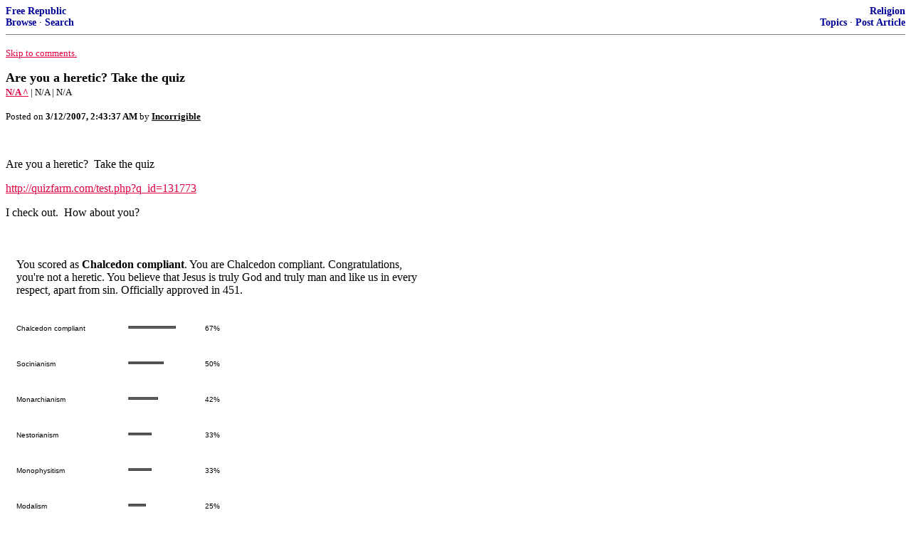

--- FILE ---
content_type: text/html; charset=utf-8
request_url: https://freerepublic.com/focus/f-religion/1799288/posts
body_size: 5468
content:
<!DOCTYPE html>
<html lang="en">
<head>
    <meta charset="utf-8">
    <title>Are you a heretic?  Take the quiz</title>
    <link rel="stylesheet" href="/l/common.css">
    <style>
      body {
    color: black;
    background: white;
}

a {
    color: #e00040;
}

a :visited {
    color: #336699;
}

a :active {
    color: #000099;
}

div.a2 {
    font-size: 85%;
}
div.a2 a {
    text-decoration: none;
    font-weight: bold;
    color: black;
}
div.b2 {
    margin: 0.75em 0px;
}
div.n2 {
    font-size: 85%;
}
div.n2 a {
    text-decoration: none;
    font-weight: bold;
    color: #009;
}


body { background-color: white }
    </style>
    <script src="/l/common.js"></script>
    <link rel="shortcut icon" href="/l/favicon.ico" type="image/x-icon">
    <link rel="search" href="/focus/search" title="Search Free Republic">
    <script type="text/javascript">NG_AddEvent(window, 'load', NG_Localize);</script>
  </head>
  <body>
    



<div class="n2" style="margin-bottom: 0px">
<table width="100%" cellspacing="0" cellpadding="0" border="0">
<tr valign="bottom">
<td width="33%">
<a target="_self" href="/home.htm">Free Republic</a><br />
<a target="_self" href="/tag/*/index">Browse</a>
  &middot; <a target="_self" href="/focus/search">Search</a></td>
<td align="center" width="34%">
</td>
<td align="right" width="33%">
<a target="_self" href="/tag/religion-forum/index">Religion</a><br />
<a target="_self" href="/focus/f-religion/topics">Topics</a>
  &middot; <a target="_self" href="/perl/post_article">Post Article</a></td>
</tr>
</table>
</div>
<hr noshade="noshade" size="1" />



<p><a target="_self" href="#comment"><font size="-1">Skip to comments.</font></a></p>


<a id="top" target="_self" href="posts" style="text-decoration: none"><font color="black" size="+1"><b>Are you a heretic?  Take the quiz</b></font></a><br />

<small>
<b><a href="http://quizfarm.com/test.php?q_id=131773" target="_blank">N/A ^</a>
</b>
 | N/A
 | N/A
</small><br />

<p><small>Posted on <b><span class="date">03/11/2007 7:43:37 PM PDT</span></b> by <a href="/~incorrigible/" title="Since 1998-12-27"><font color="black"><b>Incorrigible</b></font></a></small></p>


<p>&nbsp;<p>Are you a heretic?&nbsp; Take the quiz<p class="MsoNormal"><a href="http://quizfarm.com/test.php?q_id=131773"> http://quizfarm.com/test.php?q_id=131773</a><p>I check out.&nbsp; How about you?<p>&nbsp;<table border=0 cellpadding=5 cellspacing=0 width=600>
  <tr>
   <td>
   </td>
   <td> You scored as <b>Chalcedon compliant</b>. You are Chalcedon compliant. Congratulations, you're not a heretic. You believe that Jesus is truly God and truly man and like us in every respect, apart from sin. Officially approved in 451.<br>
    <br>
    <table border=0 cellpadding=0 cellspacing=0 width=300>
     <tr>
      <td>
       <p><font face="Arial" size=1>Chalcedon compliant</font></td>
      <td>
       <table bgcolor="#dddddd" border=1 cellpadding=0 cellspacing=0 width=67>
        <tr>
         <td>
         </td>
        </tr>
       </table>
      </td>
      <td><font face="Arial" size=1>67%</font></td>
     </tr>
     <tr>
      <td>
       <p><font face="Arial" size=1>Socinianism</font></td>
      <td>
       <table bgcolor="#dddddd" border=1 cellpadding=0 cellspacing=0 width=50>
        <tr>
         <td>
         </td>
        </tr>
       </table>
      </td>
      <td><font face="Arial" size=1>50%</font></td>
     </tr>
     <tr>
      <td>
       <p><font face="Arial" size=1>Monarchianism</font></td>
      <td>
       <table bgcolor="#dddddd" border=1 cellpadding=0 cellspacing=0 width=42>
        <tr>
         <td>
         </td>
        </tr>
       </table>
      </td>
      <td><font face="Arial" size=1>42%</font></td>
     </tr>
     <tr>
      <td>
       <p><font face="Arial" size=1>Nestorianism</font></td>
      <td>
       <table bgcolor="#dddddd" border=1 cellpadding=0 cellspacing=0 width=33>
        <tr>
         <td>
         </td>
        </tr>
       </table>
      </td>
      <td><font face="Arial" size=1>33%</font></td>
     </tr>
     <tr>
      <td>
       <p><font face="Arial" size=1>Monophysitism</font></td>
      <td>
       <table bgcolor="#dddddd" border=1 cellpadding=0 cellspacing=0 width=33>
        <tr>
         <td>
         </td>
        </tr>
       </table>
      </td>
      <td><font face="Arial" size=1>33%</font></td>
     </tr>
     <tr>
      <td>
       <p><font face="Arial" size=1>Modalism</font></td>
      <td>
       <table bgcolor="#dddddd" border=1 cellpadding=0 cellspacing=0 width=25>
        <tr>
         <td>
         </td>
        </tr>
       </table>
      </td>
      <td><font face="Arial" size=1>25%</font></td>
     </tr>
     <tr>
      <td>
       <p><font face="Arial" size=1>Pelagianism</font></td>
      <td>
       <table bgcolor="#dddddd" border=1 cellpadding=0 cellspacing=0 width=17>
        <tr>
         <td>
         </td>
        </tr>
       </table>
      </td>
      <td><font face="Arial" size=1>17%</font></td>
     </tr>
     <tr>
      <td>
       <p><font face="Arial" size=1>Apollanarian</font></td>
      <td>
       <table bgcolor="#dddddd" border=1 cellpadding=0 cellspacing=0 width=17>
        <tr>
         <td>
         </td>
        </tr>
       </table>
      </td>
      <td><font face="Arial" size=1>17%</font></td>
     </tr>
     <tr>
      <td>
       <p><font face="Arial" size=1>Arianism</font></td>
      <td>
       <table bgcolor="#dddddd" border=1 cellpadding=0 cellspacing=0 width=17>
        <tr>
         <td>
         </td>
        </tr>
       </table>
      </td>
      <td><font face="Arial" size=1>17%</font></td>
     </tr>
     <tr>
      <td>
       <p><font face="Arial" size=1>Adoptionist</font></td>
      <td>
       <table bgcolor="#dddddd" border=1 cellpadding=0 cellspacing=0 width=0>
        <tr>
         <td>
         </td>
        </tr>
       </table>
      </td>
      <td><font face="Arial" size=1>0%</font></td>
     </tr>
     <tr>
      <td>
       <p><font face="Arial" size=1>Donatism</font></td>
      <td>
       <table bgcolor="#dddddd" border=1 cellpadding=0 cellspacing=0 width=0>
        <tr>
         <td>
         </td>
        </tr>
       </table>
      </td>
      <td><font face="Arial" size=1>0%</font></td>
     </tr>
     <tr>
      <td>
       <p><font face="Arial" size=1>Albigensianism</font></td>
      <td>
       <table bgcolor="#dddddd" border=1 cellpadding=0 cellspacing=0 width=0>
        <tr>
         <td>
         </td>
        </tr>
       </table>
      </td>
      <td><font face="Arial" size=1>0%</font></td>
     </tr>
     <tr>
      <td>
       <p><font face="Arial" size=1>Gnosticism</font></td>
      <td>
       <table bgcolor="#dddddd" border=1 cellpadding=0 cellspacing=0 width=0>
        <tr>
         <td>
         </td>
        </tr>
       </table>
      </td>
      <td><font face="Arial" size=1>0%</font></td>
     </tr>
     <tr>
      <td>
       <p><font face="Arial" size=1>Docetism</font></td>
      <td>
       <table bgcolor="#dddddd" border=1 cellpadding=0 cellspacing=0 width=0>
        <tr>
         <td>
         </td>
        </tr>
       </table>
      </td>
      <td><font face="Arial" size=1>0%</font></td>
     </tr>
    </table>
   </td>
  </tr>
 </table>
 <br><a href="http://quizfarm.com/test.php?q_id=131773">Are you a heretic?</a><br><font face="Arial" size=1>created with <a href="http://quizfarm.com">QuizFarm.com</a></font><p class="MsoNormal">&nbsp;<p class="MsoNormal">And what are all these heresies ?&nbsp;<p class="MsoNormal"><a href="http://www.carm.org/heresy.htm"> http://www.carm.org/heresy.htm</a><p>&nbsp;<br clear="all" /></p>


<hr noshade="1" size="1" />

<font size="-1" color="green"><b>TOPICS:</b></font> <a href="/tag/catholic-religion/index"><font size="-1" color="black">Catholic</font></a>; <a href="/tag/history-religion/index"><font size="-1" color="black">History</font></a>; <a href="/tag/protestant-religion/index"><font size="-1" color="black">Mainline Protestant</font></a>; <a href="/tag/orthodox-religion/index"><font size="-1" color="black">Orthodox Christian</font></a><br />
<font size="-1" color="green"><b>KEYWORDS:</b></font> <a href="/tag/catholic/index"><font size="-1" color="black">catholic</font></a>




<a name="comment"></a>


<hr size="1" noshade="1" />
<b>Navigation:</b> use the links below to view more comments.<br />
 <a href="posts?q=1&;page=1#1" class="fr_page_goto" target="_self">first</a> <B><a href="posts?q=1&;page=1" class="fr_page_here" target="_self">1-20</a></B>,&nbsp;<a href="posts?q=1&;page=21" class="fr_page_goto" target="_self">21-40</a>,&nbsp;<a href="posts?q=1&;page=41" class="fr_page_goto" target="_self">41-60</a>,&nbsp;<a href="posts?q=1&;page=61" class="fr_page_goto" target="_self">61-80</a>,&nbsp;<a href="posts?q=1&;page=81" class="fr_page_goto" target="_self">81-96</a> <a href="posts?q=1&;page=21" class="fr_page_goto" target="_self">next</a>  <a href="posts?q=1&;page=96#96" class="fr_page_goto" target="_self">last</a>
<hr size="1" noshade="1" />
<a name="1"></a>
<div class="b2">
    No heretic here! Though I will admit I didn't understand some of the questions.
<br clear="all"></div>
<div class="a2"><a target="_self" href="posts?page=1#1">1</a>
posted on <b><span class="date">03/11/2007 7:43:38 PM PDT</span></b>
by <a href="/~incorrigible/" title="Since 1998-12-27">Incorrigible</a>
</div>

<div class="n2">[
<a target="_self" href="reply?c=1">Post Reply</a>
 | <a target="_self" href="/perl/mail-compose?refid=1799288.1;reftype=comment">Private Reply</a>
 | <a target="_self" href="replies?c=1">View Replies</a>]</div>

<hr size="1" noshade="noshade" /><a name="2"></a>
<div class="a2">To: <b>Incorrigible</b></div>
<div class="b2">
    I'm doomed. <p> You scored as Pelagianism. You are a Pelagian. You reject ideas about man's fallen human nature and believe that as a result we are able to fully obey God. You are the first Briton to contribute significantly to Christian thought, but you're still excommunicated in 417.
<br clear="all"></div>
<div class="a2"><a target="_self" href="posts?page=2#2">2</a>
posted on <b><span class="date">03/11/2007 7:49:40 PM PDT</span></b>
by <a href="/~enterprise/" title="Since 2002-01-28">Enterprise</a>
(I can't talk about liberals anymore because some of the words will get me sent to rehab.)
</div>

<div class="n2">[
<a target="_self" href="reply?c=2">Post Reply</a>
 | <a target="_self" href="/perl/mail-compose?refid=1799288.2;reftype=comment">Private Reply</a>
 | <a target="_self" href="#1">To 1</a>
 | <a target="_self" href="replies?c=2">View Replies</a>]</div>

<hr size="1" noshade="noshade" /><a name="3"></a>
<div class="a2">To: <b>Incorrigible; Dr. Eckleburg; fortheDeclaration; Quix</b></div>
<div class="b2">
    lol.<p>You scored as Chalcedon compliant. You are Chalcedon compliant. Congratulations, you're not a heretic. You believe that Jesus is truly God and truly man and like us in every respect, apart from sin. Officially approved in 451.
<br clear="all"></div>
<div class="a2"><a target="_self" href="posts?page=3#3">3</a>
posted on <b><span class="date">03/11/2007 7:55:19 PM PDT</span></b>
by <a href="/~1000silverlings/" title="Since 2005-10-01">1000 silverlings</a>
</div>

<div class="n2">[
<a target="_self" href="reply?c=3">Post Reply</a>
 | <a target="_self" href="/perl/mail-compose?refid=1799288.3;reftype=comment">Private Reply</a>
 | <a target="_self" href="#1">To 1</a>
 | <a target="_self" href="replies?c=3">View Replies</a>]</div>

<hr size="1" noshade="noshade" /><a name="4"></a>
<div class="a2">To: <b>Incorrigible</b></div>
<div class="b2">
    <p>According to the quiz, I'm a Chalcedon compliant. I haven't studied early Christian history, so I'm not even sure what that is. I'm also a Protestant, which I reckon makes me heretic according to Catholic teaching. So I'm taking my quiz result with several grains of salt.</p>
<br clear="all"></div>
<div class="a2"><a target="_self" href="posts?page=4#4">4</a>
posted on <b><span class="date">03/11/2007 7:56:02 PM PDT</span></b>
by <a href="/~huntress/" title="Since 2004-05-24">Huntress</a>
(I believe in government by grumpy old guys.)
</div>

<div class="n2">[
<a target="_self" href="reply?c=4">Post Reply</a>
 | <a target="_self" href="/perl/mail-compose?refid=1799288.4;reftype=comment">Private Reply</a>
 | <a target="_self" href="#1">To 1</a>
 | <a target="_self" href="replies?c=4">View Replies</a>]</div>

<hr size="1" noshade="noshade" /><a name="5"></a>
<div class="a2">To: <b>Mercat</b></div>
<div class="b2">
    <p>Ping!</p>
<br clear="all"></div>
<div class="a2"><a target="_self" href="posts?page=5#5">5</a>
posted on <b><span class="date">03/11/2007 7:58:03 PM PDT</span></b>
by <a href="/~huntress/" title="Since 2004-05-24">Huntress</a>
(I believe in government by grumpy old guys.)
</div>

<div class="n2">[
<a target="_self" href="reply?c=5">Post Reply</a>
 | <a target="_self" href="/perl/mail-compose?refid=1799288.5;reftype=comment">Private Reply</a>
 | <a target="_self" href="#1">To 1</a>
 | <a target="_self" href="replies?c=5">View Replies</a>]</div>

<hr size="1" noshade="noshade" /><a name="6"></a>
<div class="a2">To: <b>Incorrigible</b></div>
<div class="b2">
    <p>I took this a long time ago -- 100% -- I'll tell you what heresy it's connected with tomorrow.</p>
<br clear="all"></div>
<div class="a2"><a target="_self" href="posts?page=6#6">6</a>
posted on <b><span class="date">03/11/2007 7:58:17 PM PDT</span></b>
by <a href="/~salvation/" title="Since 2000-12-19">Salvation</a>
(†With God all things are possible.†)
</div>

<div class="n2">[
<a target="_self" href="reply?c=6">Post Reply</a>
 | <a target="_self" href="/perl/mail-compose?refid=1799288.6;reftype=comment">Private Reply</a>
 | <a target="_self" href="#1">To 1</a>
 | <a target="_self" href="replies?c=6">View Replies</a>]</div>

<hr size="1" noshade="noshade" /><a name="7"></a>
<div class="a2">To: <b>Huntress; Coleus; ELS</b></div>
<div class="b2">
    <p>All the heresies apply pre-reformation so it's not a Catholic/Protestant thing. <br> <br>However, being Chalcedon complaint is a good thing!</p>
<br clear="all"></div>
<div class="a2"><a target="_self" href="posts?page=7#7">7</a>
posted on <b><span class="date">03/11/2007 7:59:23 PM PDT</span></b>
by <a href="/~incorrigible/" title="Since 1998-12-27">Incorrigible</a>
(If I lead, follow me; If I pause, push me; If I retreat, kill me.)
</div>

<div class="n2">[
<a target="_self" href="reply?c=7">Post Reply</a>
 | <a target="_self" href="/perl/mail-compose?refid=1799288.7;reftype=comment">Private Reply</a>
 | <a target="_self" href="#4">To 4</a>
 | <a target="_self" href="replies?c=7">View Replies</a>]</div>

<hr size="1" noshade="noshade" /><a name="8"></a>
<div class="a2">To: <b>Incorrigible</b></div>
<div class="b2">
    <p>Monarchianism</p>
<br clear="all"></div>
<div class="a2"><a target="_self" href="posts?page=8#8">8</a>
posted on <b><span class="date">03/11/2007 8:00:48 PM PDT</span></b>
by <a href="/~fkabuckeyesrule/" title="Since 2006-07-12">fkabuckeyesrule</a>
(Good News everyone!!!! It's baseball season!!!!!)
</div>

<div class="n2">[
<a target="_self" href="reply?c=8">Post Reply</a>
 | <a target="_self" href="/perl/mail-compose?refid=1799288.8;reftype=comment">Private Reply</a>
 | <a target="_self" href="#1">To 1</a>
 | <a target="_self" href="replies?c=8">View Replies</a>]</div>

<hr size="1" noshade="noshade" /><a name="9"></a>
<div class="a2">To: <b>Huntress</b></div>
<div class="b2">
    <p>Chalcedon compliant</p>
<br clear="all"></div>
<div class="a2"><a target="_self" href="posts?page=9#9">9</a>
posted on <b><span class="date">03/11/2007 8:07:48 PM PDT</span></b>
by <a href="/~mercat/" title="Since 1998-05-29">Mercat</a>
</div>

<div class="n2">[
<a target="_self" href="reply?c=9">Post Reply</a>
 | <a target="_self" href="/perl/mail-compose?refid=1799288.9;reftype=comment">Private Reply</a>
 | <a target="_self" href="#5">To 5</a>
 | <a target="_self" href="replies?c=9">View Replies</a>]</div>

<hr size="1" noshade="noshade" /><a name="10"></a>
<div class="a2">To: <b>Incorrigible</b></div>
<div class="b2">
    <p>I'll probably be doomed on this just for having a Jewish father and a Catholic mother LOL.</p>
<br clear="all"></div>
<div class="a2"><a target="_self" href="posts?page=10#10">10</a>
posted on <b><span class="date">03/11/2007 8:07:55 PM PDT</span></b>
by <a href="/~jillvalentine/" title="Since 2004-12-31">JillValentine</a>
(Being a feminist is all about being a victim. Being an armed woman is all about not being a victim.)
</div>

<div class="n2">[
<a target="_self" href="reply?c=10">Post Reply</a>
 | <a target="_self" href="/perl/mail-compose?refid=1799288.10;reftype=comment">Private Reply</a>
 | <a target="_self" href="#1">To 1</a>
 | <a target="_self" href="replies?c=10">View Replies</a>]</div>

<hr size="1" noshade="noshade" /><a name="11"></a>
<div class="a2">To: <b>Incorrigible</b></div>
<div class="b2">
    <p>[whew!] Official certified Calcedon compliant. Wasn't sure I was going to make it. :-) <br></p>
<br clear="all"></div>
<div class="a2"><a target="_self" href="posts?page=11#11">11</a>
posted on <b><span class="date">03/11/2007 8:10:58 PM PDT</span></b>
by <a href="/~leenfield/" title="Since 2000-03-02">Lee N. Field</a>
</div>

<div class="n2">[
<a target="_self" href="reply?c=11">Post Reply</a>
 | <a target="_self" href="/perl/mail-compose?refid=1799288.11;reftype=comment">Private Reply</a>
 | <a target="_self" href="#1">To 1</a>
 | <a target="_self" href="replies?c=11">View Replies</a>]</div>

<hr size="1" noshade="noshade" /><a name="12"></a>
<div class="a2">To: <b>Incorrigible; 2ndMostConservativeBrdMember; afraidfortherepublic; Alas; al_c; american colleen; ...</b></div>
<div class="b2">
    <p>Chalcedon compliant</p>
<br clear="all"></div>
<div class="a2"><a target="_self" href="posts?page=12#12">12</a>
posted on <b><span class="date">03/11/2007 8:11:56 PM PDT</span></b>
by <a href="/~coleus/" title="Since 2001-03-26">Coleus</a>
(God gave us the right to life &amp; self preservation &amp; a right to defend ourselves,  family &amp; property)
</div>

<div class="n2">[
<a target="_self" href="reply?c=12">Post Reply</a>
 | <a target="_self" href="/perl/mail-compose?refid=1799288.12;reftype=comment">Private Reply</a>
 | <a target="_self" href="#1">To 1</a>
 | <a target="_self" href="replies?c=12">View Replies</a>]</div>

<hr size="1" noshade="noshade" /><a name="13"></a>
<div class="a2">To: <b>Incorrigible</b></div>
<div class="b2">
    <table border=0 cellpadding=5 cellspacing=0 width=600>
  <tr>
   <td>
   </td>
   <td> You scored as <b>Chalcedon compliant</b>. You are Chalcedon compliant. Congratulations, you're not a heretic. You believe that Jesus is truly God and truly man and like us in every respect, apart from sin. Officially approved in 451.<br>
    <br>
    <table border=0 cellpadding=0 cellspacing=0 width=300>
     <tr>
      <td>
       <p><font face="Arial" size=1>Chalcedon compliant</font></td>
      <td>
       <table bgcolor="#dddddd" border=1 cellpadding=0 cellspacing=0 width=100>
        <tr>
         <td>
         </td>
        </tr>
       </table>
      </td>
      <td><font face="Arial" size=1>100%</font></td>
     </tr>
     <tr>
      <td>
       <p><font face="Arial" size=1>Pelagianism</font></td>
      <td>
       <table bgcolor="#dddddd" border=1 cellpadding=0 cellspacing=0 width=58>
        <tr>
         <td>
         </td>
        </tr>
       </table>
      </td>
      <td><font face="Arial" size=1>58%</font></td>
     </tr>
     <tr>
      <td>
       <p><font face="Arial" size=1>Monarchianism</font></td>
      <td>
       <table bgcolor="#dddddd" border=1 cellpadding=0 cellspacing=0 width=42>
        <tr>
         <td>
         </td>
        </tr>
       </table>
      </td>
      <td><font face="Arial" size=1>42%</font></td>
     </tr>
     <tr>
      <td>
       <p><font face="Arial" size=1>Modalism</font></td>
      <td>
       <table bgcolor="#dddddd" border=1 cellpadding=0 cellspacing=0 width=33>
        <tr>
         <td>
         </td>
        </tr>
       </table>
      </td>
      <td><font face="Arial" size=1>33%</font></td>
     </tr>
     <tr>
      <td>
       <p><font face="Arial" size=1>Apollanarian</font></td>
      <td>
       <table bgcolor="#dddddd" border=1 cellpadding=0 cellspacing=0 width=33>
        <tr>
         <td>
         </td>
        </tr>
       </table>
      </td>
      <td><font face="Arial" size=1>33%</font></td>
     </tr>
     <tr>
      <td>
       <p><font face="Arial" size=1>Monophysitism</font></td>
      <td>
       <table bgcolor="#dddddd" border=1 cellpadding=0 cellspacing=0 width=33>
        <tr>
         <td>
         </td>
        </tr>
       </table>
      </td>
      <td><font face="Arial" size=1>33%</font></td>
     </tr>
     <tr>
      <td>
       <p><font face="Arial" size=1>Nestorianism</font></td>
      <td>
       <table bgcolor="#dddddd" border=1 cellpadding=0 cellspacing=0 width=33>
        <tr>
         <td>
         </td>
        </tr>
       </table>
      </td>
      <td><font face="Arial" size=1>33%</font></td>
     </tr>
     <tr>
      <td>
       <p><font face="Arial" size=1>Socinianism</font></td>
      <td>
       <table bgcolor="#dddddd" border=1 cellpadding=0 cellspacing=0 width=17>
        <tr>
         <td>
         </td>
        </tr>
       </table>
      </td>
      <td><font face="Arial" size=1>17%</font></td>
     </tr>
     <tr>
      <td>
       <p><font face="Arial" size=1>Adoptionist</font></td>
      <td>
       <table bgcolor="#dddddd" border=1 cellpadding=0 cellspacing=0 width=0>
        <tr>
         <td>
         </td>
        </tr>
       </table>
      </td>
      <td><font face="Arial" size=1>0%</font></td>
     </tr>
     <tr>
      <td>
       <p><font face="Arial" size=1>Arianism</font></td>
      <td>
       <table bgcolor="#dddddd" border=1 cellpadding=0 cellspacing=0 width=0>
        <tr>
         <td>
         </td>
        </tr>
       </table>
      </td>
      <td><font face="Arial" size=1>0%</font></td>
     </tr>
     <tr>
      <td>
       <p><font face="Arial" size=1>Donatism</font></td>
      <td>
       <table bgcolor="#dddddd" border=1 cellpadding=0 cellspacing=0 width=0>
        <tr>
         <td>
         </td>
        </tr>
       </table>
      </td>
      <td><font face="Arial" size=1>0%</font></td>
     </tr>
     <tr>
      <td>
       <p><font face="Arial" size=1>Gnosticism</font></td>
      <td>
       <table bgcolor="#dddddd" border=1 cellpadding=0 cellspacing=0 width=0>
        <tr>
         <td>
         </td>
        </tr>
       </table>
      </td>
      <td><font face="Arial" size=1>0%</font></td>
     </tr>
     <tr>
      <td>
       <p><font face="Arial" size=1>Albigensianism</font></td>
      <td>
       <table bgcolor="#dddddd" border=1 cellpadding=0 cellspacing=0 width=0>
        <tr>
         <td>
         </td>
        </tr>
       </table>
      </td>
      <td><font face="Arial" size=1>0%</font></td>
     </tr>
     <tr>
      <td>
       <p><font face="Arial" size=1>Docetism</font></td>
      <td>
       <table bgcolor="#dddddd" border=1 cellpadding=0 cellspacing=0 width=0>
        <tr>
         <td>
         </td>
        </tr>
       </table>
      </td>
      <td><font face="Arial" size=1>0%</font></td>
     </tr>
    </table>
   </td>
  </tr>
 </table>
 <br><a href="http://quizfarm.com/test.php?q_id=131773">Are you a heretic?</a><br><font face="Arial" size=1>created with <a href="http://quizfarm.com">QuizFarm.com</a></font>
<br clear="all"></div>
<div class="a2"><a target="_self" href="posts?page=13#13">13</a>
posted on <b><span class="date">03/11/2007 8:16:13 PM PDT</span></b>
by <a href="/~larrylucido/" title="Since 2002-04-17">Larry Lucido</a>
(Duncan Hunter 2008)
</div>

<div class="n2">[
<a target="_self" href="reply?c=13">Post Reply</a>
 | <a target="_self" href="/perl/mail-compose?refid=1799288.13;reftype=comment">Private Reply</a>
 | <a target="_self" href="#1">To 1</a>
 | <a target="_self" href="replies?c=13">View Replies</a>]</div>

<hr size="1" noshade="noshade" /><a name="14"></a>
<div class="a2">To: <b>Larry Lucido</b></div>
<div class="b2">
    <p>Didn't even know what a Chalcedon was before today.</p>
<br clear="all"></div>
<div class="a2"><a target="_self" href="posts?page=14#14">14</a>
posted on <b><span class="date">03/11/2007 8:16:49 PM PDT</span></b>
by <a href="/~larrylucido/" title="Since 2002-04-17">Larry Lucido</a>
(Duncan Hunter 2008)
</div>

<div class="n2">[
<a target="_self" href="reply?c=14">Post Reply</a>
 | <a target="_self" href="/perl/mail-compose?refid=1799288.14;reftype=comment">Private Reply</a>
 | <a target="_self" href="#13">To 13</a>
 | <a target="_self" href="replies?c=14">View Replies</a>]</div>

<hr size="1" noshade="noshade" /><a name="15"></a>
<div class="a2">To: <b>Incorrigible</b></div>
<div class="b2">
    <p>I got Pelagianism, but then I expected to be accused of some form of heresy</p>
<br clear="all"></div>
<div class="a2"><a target="_self" href="posts?page=15#15">15</a>
posted on <b><span class="date">03/11/2007 8:17:19 PM PDT</span></b>
by <a href="/~sociotard/" title="Since 2002-10-16">sociotard</a>
(I am the one true Sociotard)
</div>

<div class="n2">[
<a target="_self" href="reply?c=15">Post Reply</a>
 | <a target="_self" href="/perl/mail-compose?refid=1799288.15;reftype=comment">Private Reply</a>
 | <a target="_self" href="#1">To 1</a>
 | <a target="_self" href="replies?c=15">View Replies</a>]</div>

<hr size="1" noshade="noshade" /><a name="16"></a>
<div class="a2">To: <b>Larry Lucido</b></div>
<div class="b2">
    <i>Didn't even know what a Chalcedon was before today.</i><p>And yet you come in at100%!&nbsp; Nice!<p>&nbsp;
<br clear="all"></div>
<div class="a2"><a target="_self" href="posts?page=16#16">16</a>
posted on <b><span class="date">03/11/2007 8:19:14 PM PDT</span></b>
by <a href="/~incorrigible/" title="Since 1998-12-27">Incorrigible</a>
(If I lead, follow me; If I pause, push me; If I retreat, kill me.)
</div>

<div class="n2">[
<a target="_self" href="reply?c=16">Post Reply</a>
 | <a target="_self" href="/perl/mail-compose?refid=1799288.16;reftype=comment">Private Reply</a>
 | <a target="_self" href="#14">To 14</a>
 | <a target="_self" href="replies?c=16">View Replies</a>]</div>

<hr size="1" noshade="noshade" /><a name="17"></a>
<div class="a2">To: <b>Incorrigible</b></div>
<div class="b2">
    <p>100% Chalcedon compliant</p>
<br clear="all"></div>
<div class="a2"><a target="_self" href="posts?page=17#17">17</a>
posted on <b><span class="date">03/11/2007 8:20:09 PM PDT</span></b>
by <a href="/~imallright/" title="Since 2001-02-07">I'm ALL Right!</a>
(&quot;Tolerance&quot; is only required of Conservatives and Christians.)
</div>

<div class="n2">[
<a target="_self" href="reply?c=17">Post Reply</a>
 | <a target="_self" href="/perl/mail-compose?refid=1799288.17;reftype=comment">Private Reply</a>
 | <a target="_self" href="#1">To 1</a>
 | <a target="_self" href="replies?c=17">View Replies</a>]</div>

<hr size="1" noshade="noshade" /><a name="18"></a>
<div class="a2">To: <b>Incorrigible</b></div>
<div class="b2">
    :-D <p>
  <table border=0 cellpadding=5 cellspacing=0 width=600>
   <tr>
    <td>
    </td>
    <td> You scored as <b>Chalcedon compliant</b>. You are Chalcedon compliant. Congratulations, you're not a heretic. You believe that Jesus is truly God and truly man and like us in every respect, apart from sin. Officially approved in 451.<br>
     <br>
     <table border=0 cellpadding=0 cellspacing=0 width=300>
      <tr>
       <td>
        <p><font face="Arial" size=1>Chalcedon compliant</font></td>
       <td>
        <table bgcolor="#dddddd" border=1 cellpadding=0 cellspacing=0 width=100>
         <tr>
          <td>
          </td>
         </tr>
        </table>
       </td>
       <td><font face="Arial" size=1>100%</font></td>
      </tr>
      <tr>
       <td>
        <p><font face="Arial" size=1>Pelagianism</font></td>
       <td>
        <table bgcolor="#dddddd" border=1 cellpadding=0 cellspacing=0 width=67>
         <tr>
          <td>
          </td>
         </tr>
        </table>
       </td>
       <td><font face="Arial" size=1>67%</font></td>
      </tr>
      <tr>
       <td>
        <p><font face="Arial" size=1>Nestorianism</font></td>
       <td>
        <table bgcolor="#dddddd" border=1 cellpadding=0 cellspacing=0 width=33>
         <tr>
          <td>
          </td>
         </tr>
        </table>
       </td>
       <td><font face="Arial" size=1>33%</font></td>
      </tr>
      <tr>
       <td>
        <p><font face="Arial" size=1>Adoptionist</font></td>
       <td>
        <table bgcolor="#dddddd" border=1 cellpadding=0 cellspacing=0 width=33>
         <tr>
          <td>
          </td>
         </tr>
        </table>
       </td>
       <td><font face="Arial" size=1>33%</font></td>
      </tr>
      <tr>
       <td>
        <p><font face="Arial" size=1>Monophysitism</font></td>
       <td>
        <table bgcolor="#dddddd" border=1 cellpadding=0 cellspacing=0 width=33>
         <tr>
          <td>
          </td>
         </tr>
        </table>
       </td>
       <td><font face="Arial" size=1>33%</font></td>
      </tr>
      <tr>
       <td>
        <p><font face="Arial" size=1>Arianism</font></td>
       <td>
        <table bgcolor="#dddddd" border=1 cellpadding=0 cellspacing=0 width=0>
         <tr>
          <td>
          </td>
         </tr>
        </table>
       </td>
       <td><font face="Arial" size=1>0%</font></td>
      </tr>
      <tr>
       <td>
        <p><font face="Arial" size=1>Apollanarian</font></td>
       <td>
        <table bgcolor="#dddddd" border=1 cellpadding=0 cellspacing=0 width=0>
         <tr>
          <td>
          </td>
         </tr>
        </table>
       </td>
       <td><font face="Arial" size=1>0%</font></td>
      </tr>
      <tr>
       <td>
        <p><font face="Arial" size=1>Monarchianism</font></td>
       <td>
        <table bgcolor="#dddddd" border=1 cellpadding=0 cellspacing=0 width=0>
         <tr>
          <td>
          </td>
         </tr>
        </table>
       </td>
       <td><font face="Arial" size=1>0%</font></td>
      </tr>
      <tr>
       <td>
        <p><font face="Arial" size=1>Docetism</font></td>
       <td>
        <table bgcolor="#dddddd" border=1 cellpadding=0 cellspacing=0 width=0>
         <tr>
          <td>
          </td>
         </tr>
        </table>
       </td>
       <td><font face="Arial" size=1>0%</font></td>
      </tr>
      <tr>
       <td>
        <p><font face="Arial" size=1>Donatism</font></td>
       <td>
        <table bgcolor="#dddddd" border=1 cellpadding=0 cellspacing=0 width=0>
         <tr>
          <td>
          </td>
         </tr>
        </table>
       </td>
       <td><font face="Arial" size=1>0%</font></td>
      </tr>
      <tr>
       <td>
        <p><font face="Arial" size=1>Albigensianism</font></td>
       <td>
        <table bgcolor="#dddddd" border=1 cellpadding=0 cellspacing=0 width=0>
         <tr>
          <td>
          </td>
         </tr>
        </table>
       </td>
       <td><font face="Arial" size=1>0%</font></td>
      </tr>
      <tr>
       <td>
        <p><font face="Arial" size=1>Modalism</font></td>
       <td>
        <table bgcolor="#dddddd" border=1 cellpadding=0 cellspacing=0 width=0>
         <tr>
          <td>
          </td>
         </tr>
        </table>
       </td>
       <td><font face="Arial" size=1>0%</font></td>
      </tr>
      <tr>
       <td>
        <p><font face="Arial" size=1>Gnosticism</font></td>
       <td>
        <table bgcolor="#dddddd" border=1 cellpadding=0 cellspacing=0 width=0>
         <tr>
          <td>
          </td>
         </tr>
        </table>
       </td>
       <td><font face="Arial" size=1>0%</font></td>
      </tr>
      <tr>
       <td>
        <p><font face="Arial" size=1>Socinianism</font></td>
       <td>
        <table bgcolor="#dddddd" border=1 cellpadding=0 cellspacing=0 width=0>
         <tr>
          <td>
          </td>
         </tr>
        </table>
       </td>
       <td><font face="Arial" size=1>0%</font></td>
      </tr>
     </table>
    </td>
   </tr>
  </table>
  <br><a href="http://quizfarm.com/test.php?q_id=131773">Are you a heretic?</a><br><font face="Arial" size=1>created with <a href="http://quizfarm.com">QuizFarm.com</a></font>
<br clear="all"></div>
<div class="a2"><a target="_self" href="posts?page=18#18">18</a>
posted on <b><span class="date">03/11/2007 8:24:58 PM PDT</span></b>
by <a href="/~pyro7480/" title="Since 1999-11-08">Pyro7480</a>
(&quot;Jesu, Jesu, Jesu, esto mihi Jesus&quot; -St. Ralph Sherwin's last words at Tyburn)
</div>

<div class="n2">[
<a target="_self" href="reply?c=18">Post Reply</a>
 | <a target="_self" href="/perl/mail-compose?refid=1799288.18;reftype=comment">Private Reply</a>
 | <a target="_self" href="#1">To 1</a>
 | <a target="_self" href="replies?c=18">View Replies</a>]</div>

<hr size="1" noshade="noshade" /><a name="19"></a>
<div class="a2">To: <b>Siobhan; Canticle_of_Deborah; NYer; Salvation; sandyeggo; american colleen; Desdemona; ...</b></div>
<div class="b2">
    Catholic ping! <p>Think carefully when answering.
<br clear="all"></div>
<div class="a2"><a target="_self" href="posts?page=19#19">19</a>
posted on <b><span class="date">03/11/2007 8:26:16 PM PDT</span></b>
by <a href="/~pyro7480/" title="Since 1999-11-08">Pyro7480</a>
(&quot;Jesu, Jesu, Jesu, esto mihi Jesus&quot; -St. Ralph Sherwin's last words at Tyburn)
</div>

<div class="n2">[
<a target="_self" href="reply?c=19">Post Reply</a>
 | <a target="_self" href="/perl/mail-compose?refid=1799288.19;reftype=comment">Private Reply</a>
 | <a target="_self" href="#1">To 1</a>
 | <a target="_self" href="replies?c=19">View Replies</a>]</div>

<hr size="1" noshade="noshade" /><a name="20"></a>
<div class="a2">To: <b>Incorrigible</b></div>
<div class="b2">
    Interesting quiz! Some of the terminology was not clear to me...here are my results:<p><font size=2>You are Chalcedon compliant. Congratulations, you're not a heretic. You believe that Jesus is truly God and truly man and like us in every respect, apart from sin. Officially approved in 451. </font><p><font size=2>Chalcedon compliant 100% <br> Modalism 67% <br> Monophysitism 50% <br> Pelagianism 42% <br> Apollanarian 33% <br> Adoptionist 33% <br> Monarchianism 33% <br> Gnosticism 33% <br> Nestorianism 33% <br> Donatism 17% <br> Albigensianism 0% <br> Docetism 0% <br> Socinianism 0% <br> Arianism 0% <br></font>
<br clear="all"></div>
<div class="a2"><a target="_self" href="posts?page=20#20">20</a>
posted on <b><span class="date">03/11/2007 8:29:33 PM PDT</span></b>
by <a href="/~newland/" title="Since 1999-02-07">NewLand</a>
(Always remember September 11, 2001)
</div>

<div class="n2">[
<a target="_self" href="reply?c=20">Post Reply</a>
 | <a target="_self" href="/perl/mail-compose?refid=1799288.20;reftype=comment">Private Reply</a>
 | <a target="_self" href="#1">To 1</a>
 | <a target="_self" href="replies?c=20">View Replies</a>]</div>


<p>
<hr size="1" noshade="1" />
<b>Navigation:</b> use the links below to view more comments.<br />
 <a href="posts?q=1&;page=1#1" class="fr_page_goto" target="_self">first</a> <B><a href="posts?q=1&;page=1" class="fr_page_here" target="_self">1-20</a></B>,&nbsp;<a href="posts?q=1&;page=21" class="fr_page_goto" target="_self">21-40</a>,&nbsp;<a href="posts?q=1&;page=41" class="fr_page_goto" target="_self">41-60</a>,&nbsp;<a href="posts?q=1&;page=61" class="fr_page_goto" target="_self">61-80</a>,&nbsp;<a href="posts?q=1&;page=81" class="fr_page_goto" target="_self">81-96</a> <a href="posts?q=1&;page=21" class="fr_page_goto" target="_self">next</a>  <a href="posts?q=1&;page=96#96" class="fr_page_goto" target="_self">last</a>
<hr size="1" noshade="1" />
<p class="disclaimer"><font size="-2">
    <strong>Disclaimer:</strong>
    Opinions posted on Free Republic are those of the individual
    posters and do not necessarily represent the opinion of Free Republic or its
    management. All materials posted herein are protected by copyright law and the
    exemption for fair use of copyrighted works.
</font></p>

<div class="n2" style="margin-bottom: 0px">
<table width="100%" cellspacing="0" cellpadding="0" border="0">
<tr valign="bottom">
<td width="33%">
<a target="_self" href="/home.htm">Free Republic</a><br />
<a target="_self" href="/tag/*/index">Browse</a>
  &middot; <a target="_self" href="/focus/search">Search</a></td>
<td align="center" width="34%">
</td>
<td align="right" width="33%">
<a target="_self" href="/tag/religion-forum/index">Religion</a><br />
<a target="_self" href="/focus/f-religion/topics">Topics</a>
  &middot; <a target="_self" href="/perl/post_article">Post Article</a></td>
</tr>
</table>
</div>
<hr noshade="noshade" size="1" color="#cccccc" style="display: none" />
<div style="font-size: 10pt; color: #009; font-family: arial; border-top: 1px solid #ccc; padding-top: 2px">
<a target="_self" href="/" style="text-decoration: none; color: #009"><b>FreeRepublic</b></a>, LLC, PO BOX 9771, FRESNO, CA 93794
</div>
<div style="font-size: 8pt; color: #777; font-family: Arial">
FreeRepublic.com is powered by software copyright 2000-2008 John Robinson
</div>


  </body>
</html>